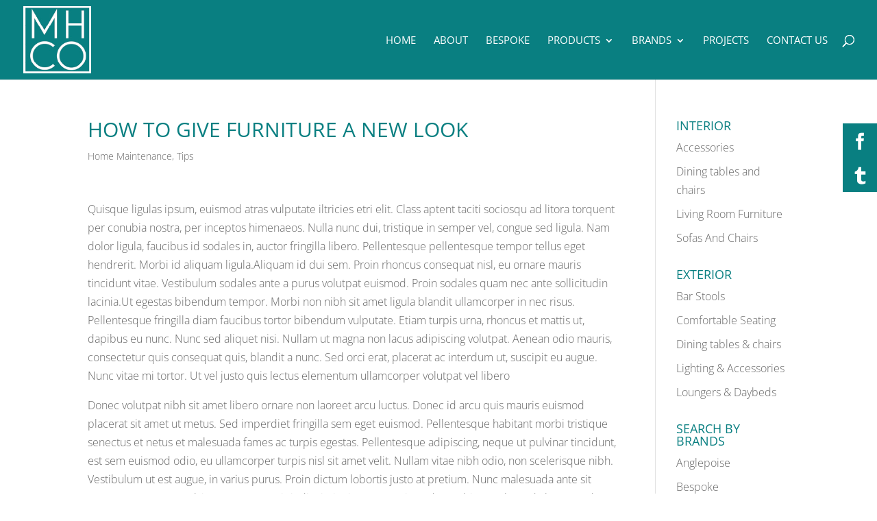

--- FILE ---
content_type: text/css; charset: UTF-8;charset=UTF-8
request_url: https://modernhome.co.za/wp-content/plugins/A3-Social-Sidebar/Assets/Styles/Social-Sidebar-Custom.php?BG=%23097f81&Text=%23ffffff&BG_Hover=%23097f81&Text_Hover=%23FFFFFF&ver=6.7.4
body_size: 3070
content:
/**********************************************************
// Social >> Resets
**********************************************************/
#Social-Sidebar ol, 
#Social-Sidebar ul {
	margin: 0;
	padding: 0;
	list-style: none;
	}

#Social-Sidebar a,
#Social-Sidebar a:hover,
#Social-Sidebar a:active { text-decoration: none; }
#Social-Sidebar a img { border: none; }

#Social-Sidebar span {
	-webkit-box-sizing: content-box;
	   -moz-box-sizing: content-box;
	        box-sizing: content-box;
	}

/**********************************************************
// Social >> Font Icons
**********************************************************/
@font-face {
	font-family: "Social-Icons";
	src:url("../Fonts/Social-Icons.eot");
	src:url("../Fonts/Social-Icons.eot?#iefix") format("embedded-opentype"),
		url("../Fonts/Social-Icons.ttf") format("truetype"),
		url("../Fonts/Social-Icons.woff") format("woff"),
		url("../Fonts/Social-Icons.svg#Social-Icons") format("svg");
	font-weight: normal;
	font-style: normal;
	}
	
@media screen and (-webkit-min-device-pixel-ratio:0) {
	@font-face {
		font-family: "Social-Icons";
		src: url("../Fonts/Social-Icons.svg#Social-Icons") format("svg");
		}
}

/**********************************************************
// CSS Fix Point:
// For sites with normalized font-size, 
// change line-height from 1 to 1.9 or 2
**********************************************************/
#Social-Sidebar a:before {
	font-family: "Social-Icons";
	speak: none;
	font-style: normal;
	font-weight: normal;
	font-variant: normal;
	text-transform: none;
	line-height: 1;
	-webkit-font-smoothing: antialiased;
	-moz-osx-font-smoothing: grayscale;
	text-align: center;
	}

#Social-Sidebar a.Aid:before           { content: "\e657"; }
#Social-Sidebar a.Android:before       { content: "\e639"; }
#Social-Sidebar a.Apple:before         { content: "\e602"; }

#Social-Sidebar a.Behance:before       { content: "\e67e"; }
#Social-Sidebar a.Blogger:before       { content: "\e641"; }
#Social-Sidebar a.Blogger-2:before     { content: "\e640"; }
#Social-Sidebar a.Bookmark:before      { content: "\e659"; }
#Social-Sidebar a.Bookmark-2:before    { content: "\e65a"; }
#Social-Sidebar a.Bubbles:before       { content: "\e64f"; }
#Social-Sidebar a.Bubbles-2:before     { content: "\e650"; }
#Social-Sidebar a.Bullhorn:before      { content: "\e63b"; }

#Social-Sidebar a.Calendar:before      { content: "\e66a"; }
#Social-Sidebar a.Cart:before          { content: "\e666"; }
#Social-Sidebar a.Cart-2:before        { content: "\e667"; }
#Social-Sidebar a.Cart-3:before        { content: "\e668"; }
#Social-Sidebar a.CC:before            { content: "\e681"; }
#Social-Sidebar a.Circles:before       { content: "\e67f"; }
#Social-Sidebar a.Cloud-Down:before    { content: "\e66e"; }
#Social-Sidebar a.Cloud-Up:before      { content: "\e66f"; }
#Social-Sidebar a.Cog:before           { content: "\e655"; }
#Social-Sidebar a.Cog-2:before         { content: "\e656"; }
#Social-Sidebar a.CSS3:before          { content: "\e65f"; }

#Social-Sidebar a.Delicious:before     { content: "\e643"; }
#Social-Sidebar a.Deviantart:before    { content: "\e625"; }
#Social-Sidebar a.Deviantart-2:before  { content: "\e626"; }
#Social-Sidebar a.Dribbble:before      { content: "\e620"; }
#Social-Sidebar a.Dribbble-2:before    { content: "\e621"; }
#Social-Sidebar a.Dribbble-3:before    { content: "\e622"; }
#Social-Sidebar a.Dropbox:before       { content: "\e679"; }

#Social-Sidebar a.Evernote:before      { content: "\e677"; }

#Social-Sidebar a.Facebook:before      { content: "\e61c"; }
#Social-Sidebar a.Facebook-2:before    { content: "\e61b"; }
#Social-Sidebar a.Facebook-3:before    { content: "\e61a"; }
#Social-Sidebar a.File-Down:before     { content: "\e670"; }
#Social-Sidebar a.File-Up:before       { content: "\e671"; }
#Social-Sidebar a.Flag:before          { content: "\e672"; }
#Social-Sidebar a.Flattr:before        { content: "\e64b"; }
#Social-Sidebar a.Flickr:before        { content: "\e60c"; }
#Social-Sidebar a.Flickr-2:before      { content: "\e60b"; }
#Social-Sidebar a.Flickr-3:before      { content: "\e60a"; }
#Social-Sidebar a.Flickr-4:before      { content: "\e61d"; }
#Social-Sidebar a.Forrst:before        { content: "\e623"; }
#Social-Sidebar a.Forrst-2:before      { content: "\e624"; }
#Social-Sidebar a.Foursquare:before    { content: "\e64d"; }
#Social-Sidebar a.Foursquare-2:before  { content: "\e64c"; }

#Social-Sidebar a.Github:before        { content: "\e62b"; }
#Social-Sidebar a.Github-2:before      { content: "\e62a"; }
#Social-Sidebar a.Github-3:before      { content: "\e629"; }
#Social-Sidebar a.Github-4:before      { content: "\e62c"; }
#Social-Sidebar a.Github-5:before      { content: "\e62d"; }
#Social-Sidebar a.Google:before        { content: "\e604"; }
#Social-Sidebar a.Google-Drive:before  { content: "\e609"; }
#Social-Sidebar a.GPlus:before         { content: "\e605"; }
#Social-Sidebar a.GPlus-2:before       { content: "\e606"; }
#Social-Sidebar a.GPlus-3:before       { content: "\e607"; }
#Social-Sidebar a.GPlus-4:before       { content: "\e608"; }

#Social-Sidebar a.Heart:before         { content: "\e65b"; }
#Social-Sidebar a.Home:before          { content: "\e662"; }
#Social-Sidebar a.Home-2:before        { content: "\e663"; }
#Social-Sidebar a.HTML5:before         { content: "\e65e"; }
#Social-Sidebar a.HTML5-2:before       { content: "\e661"; }

#Social-Sidebar a.Instagram:before     { content: "\e619"; }
#Social-Sidebar a.Instagram-2:before   { content: "\e67a"; }

#Social-Sidebar a.Joomla:before        { content: "\e642"; }

#Social-Sidebar a.Lab:before           { content: "\e66c"; }
#Social-Sidebar a.Lanyrd:before        { content: "\e60d"; }
#Social-Sidebar a.LastFM:before        { content: "\e630"; }
#Social-Sidebar a.LastFM-2:before      { content: "\e631"; }
#Social-Sidebar a.Lightning:before     { content: "\e66b"; }
#Social-Sidebar a.LinkedIn:before      { content: "\e632"; }
#Social-Sidebar a.Linux:before         { content: "\e601"; }

#Social-Sidebar a.Mail:before          { content: "\e63c"; }
#Social-Sidebar a.Mail-2:before        { content: "\e603"; }
#Social-Sidebar a.Mail-3:before        { content: "\e600"; }
#Social-Sidebar a.Mail-4:before        { content: "\e674"; }
#Social-Sidebar a.Mixi:before          { content: "\e67d"; }

#Social-Sidebar a.Paypal:before        { content: "\e64e"; }
#Social-Sidebar a.Paypal-2:before      { content: "\e660"; }
#Social-Sidebar a.Phone:before         { content: "\e63a"; }
#Social-Sidebar a.Phone-2:before       { content: "\e673"; }
#Social-Sidebar a.Picassa:before       { content: "\e61e"; }
#Social-Sidebar a.Picassa-2:before     { content: "\e61f"; }
#Social-Sidebar a.Pinterest:before     { content: "\e647"; }
#Social-Sidebar a.Pinterest-2:before   { content: "\e648"; }
#Social-Sidebar a.Power:before         { content: "\e658"; }

#Social-Sidebar a.QQ:before            { content: "\e678"; }

#Social-Sidebar a.Rdio:before          { content: "\e675"; }
#Social-Sidebar a.Reddit:before        { content: "\e633"; }
#Social-Sidebar a.RenRen:before        { content: "\e67b"; }
#Social-Sidebar a.Rocket:before        { content: "\e66d"; }
#Social-Sidebar a.RSS:before           { content: "\e614"; }
#Social-Sidebar a.RSS-2:before         { content: "\e615"; }
#Social-Sidebar a.RSS-3:before         { content: "\e613"; }

#Social-Sidebar a.Share:before         { content: "\e664"; }
#Social-Sidebar a.SinaWeibo:before     { content: "\e67c"; }
#Social-Sidebar a.Skype:before         { content: "\e634"; }
#Social-Sidebar a.Soundcloud:before    { content: "\e636"; }
#Social-Sidebar a.Soundcloud-2:before  { content: "\e635"; }
#Social-Sidebar a.Spotify:before       { content: "\e676"; }
#Social-Sidebar a.Stackoverflow:before { content: "\e646"; }
#Social-Sidebar a.Star:before          { content: "\e65c"; }
#Social-Sidebar a.Steam:before         { content: "\e627"; }
#Social-Sidebar a.Steam-2:before       { content: "\e628"; }
#Social-Sidebar a.Stumbleupon:before   { content: "\e645"; }
#Social-Sidebar a.Stumbleupon-2:before { content: "\e644"; }
#Social-Sidebar a.Support:before       { content: "\e669"; }

#Social-Sidebar a.Tag:before           { content: "\e665"; }
#Social-Sidebar a.Thumbs-Up:before     { content: "\e65d"; }
#Social-Sidebar a.Tumblr:before        { content: "\e63f"; }
#Social-Sidebar a.Tumblr-2:before      { content: "\e63e"; }
#Social-Sidebar a.Twitter:before       { content: "\e618"; }
#Social-Sidebar a.Twitter-2:before     { content: "\e617"; }
#Social-Sidebar a.Twitter-3:before     { content: "\e616"; }

#Social-Sidebar a.User:before          { content: "\e652"; }
#Social-Sidebar a.User-2:before        { content: "\e654"; }
#Social-Sidebar a.Users:before         { content: "\e653"; }

#Social-Sidebar a.Vimeo:before         { content: "\e610"; }
#Social-Sidebar a.Vimeo-2:before       { content: "\e60f"; }
#Social-Sidebar a.Vimeo-3:before       { content: "\e60e"; }
#Social-Sidebar a.VK:before            { content: "\e680"; }

#Social-Sidebar a.Windows:before       { content: "\e638"; }
#Social-Sidebar a.Windows8:before      { content: "\e637"; }
#Social-Sidebar a.Wordpress:before     { content: "\e62e"; }
#Social-Sidebar a.Wordpress-2:before   { content: "\e62f"; }

#Social-Sidebar a.Xing:before          { content: "\e649"; }
#Social-Sidebar a.Xing-2:before        { content: "\e64a"; }

#Social-Sidebar a.Yahoo:before         { content: "\e63d"; }
#Social-Sidebar a.Yelp:before          { content: "\e651"; }
#Social-Sidebar a.Youtube:before       { content: "\e612"; }
#Social-Sidebar a.Youtube-2:before     { content: "\e611"; }

/**********************************************************
// Social Sidebar
**********************************************************/
#Social-Sidebar {
	position: fixed;
	font-family: Arial, Verdana, sans-serif;
	z-index: 1000;
	top: 25%;
	}

#Social-Sidebar ul li a {
	width: 35px;
	height: 35px;
	line-height: 40px;
	font-size: 19px;
	text-align: center;
	position: relative;
	display: block;
	background: #097f81;
	color: #ffffff;
	}
	
#Social-Sidebar ul li a:hover span {
	-ms-filter:"progid:DXImageTransform.Microsoft.Alpha(Opacity=100)";
	filter: alpha(opacity=100);
	opacity: 1;
	}
	
#Social-Sidebar ul li a:hover,
#Social-Sidebar ul li a span,
#Social-Sidebar ul li a span:before { background: #097f81; }
	
#Social-Sidebar ul li a span {
	width: 0;
	-webkit-transition: opacity .3s, left .4s, right .4s, top .4s, bottom .4s;
	   -moz-transition: opacity .3s, left .4s, right .4s, top .4s, bottom .4s;
	    -ms-transition: opacity .3s, left .4s, right .4s, top .4s, bottom .4s;
	     -o-transition: opacity .3s, left .4s, right .4s, top .4s, bottom .4s;
	        transition: opacity .3s, left .4s, right .4s, top .4s, bottom .4s, width .4s;
	-ms-filter:"progid:DXImageTransform.Microsoft.Alpha(Opacity=0)";
	filter: alpha(opacity=0);
	white-space: nowrap;
	opacity: 0;
	position: absolute;
	z-index: -1;
	}
	
/**********************************************************
// Social Sidebar >> Label: Square
**********************************************************/
#Social-Sidebar.Label-Square ul li a span {
	margin-left: -5px;
	padding: 0 8px 0 13px;
	min-width: 80px;
	width: auto;
	height: inherit;
	line-height: 35px;
	font-size: 15px;
	}
	
#Social-Sidebar.Label-Square.Pos-Right ul li a span {
	margin-right: -5px;
	padding: 0 13px 0 8px;
	}
	
#Social-Sidebar.Label-Square.Large ul li a span {
	line-height: 52px;
	font-size: 17px;
	}
	
#Social-Sidebar.Label-Square.Pos-Left  ul li a span { text-align: left;  }
#Social-Sidebar.Label-Square.Pos-Right ul li a span { text-align: right; }

#Social-Sidebar.Label-Square.Pos-Left.Circle ul li a span {
	margin-left: -16px;
	padding-left: 24px;
	}
	
#Social-Sidebar.Label-Square.Pos-Right.Circle ul li a span {
	margin-right: -16px;
	padding-right: 24px;
	}
	
#Social-Sidebar.Label-Square.Pos-Left.Circle.Large ul li a span {
	margin-left: -24px;
	padding-left: 32px;
	}

#Social-Sidebar.Label-Square.Pos-Right.Circle.Large ul li a span {
	margin-right: -24px;
	padding-right: 32px;
	}
	
/**********************************************************
// Social Sidebar >> Label: Curve
**********************************************************/
#Social-Sidebar.Label-Curve ul li a span {
	margin-left: -5px;
	padding: 0 8px 0 13px;
	min-width: 80px;
	width: auto;
	height: inherit;
	line-height: 35px;
	font-size: 15px;
	-webkit-border-radius: 0 5px 5px 0;
	   -moz-border-radius: 0 5px 5px 0;
			border-radius: 0 5px 5px 0;
	}
	
#Social-Sidebar.Label-Curve.Pos-Right ul li a span {
	margin-right: -5px;
	padding: 0 13px 0 8px;
	-webkit-border-radius: 5px 0 0 5px;
	   -moz-border-radius: 5px 0 0 5px;
			border-radius: 5px 0 0 5px;
	}

#Social-Sidebar.Label-Curve.Large ul li a span {
	line-height: 52px;
	font-size: 17px;
	}

#Social-Sidebar.Label-Curve.Pos-Left  ul li a span { text-align: left;  }
#Social-Sidebar.Label-Curve.Pos-Right ul li a span { text-align: right; }

#Social-Sidebar.Label-Curve.Pos-Left.Circle ul li a span {
	margin-left: -16px;
	padding-left: 24px;
	}

#Social-Sidebar.Label-Curve.Pos-Right.Circle ul li a span {
	margin-right: -16px;
	padding-right: 24px;
	}

#Social-Sidebar.Label-Curve.Pos-Left.Circle.Large ul li a span {
	margin-left: -24px;
	padding-left: 32px;
	}

#Social-Sidebar.Label-Curve.Pos-Right.Circle.Large ul li a span {
	margin-right: -24px;
	padding-right: 32px;
	}
	
/**********************************************************
// Social Sidebar >> Label: Round
**********************************************************/
#Social-Sidebar.Label-Round ul li a span {
	margin-left: -5px;
	padding: 0 8px 0 13px;
	min-width: 80px;
	width: auto;
	height: inherit;
	line-height: 35px;
	font-size: 15px;
	-webkit-border-radius: 0 25px 25px 0;
	   -moz-border-radius: 0 25px 25px 0;
			border-radius: 0 25px 25px 0;
	}
	
#Social-Sidebar.Label-Round.Pos-Right ul li a span {
	margin-right: -5px;
	padding: 0 13px 0 8px;
	-webkit-border-radius: 25px 0 0 25px;
	   -moz-border-radius: 25px 0 0 25px;
			border-radius: 25px 0 0 25px;
	}
	
#Social-Sidebar.Label-Round.Large ul li a span {
	line-height: 52px;
	font-size: 17px;
	}

#Social-Sidebar.Label-Round.Pos-Left  ul li a span { text-align: left;  }
#Social-Sidebar.Label-Round.Pos-Right ul li a span { text-align: right; }

#Social-Sidebar.Label-Round.Pos-Left.Circle ul li a span {
	margin-left: -16px;
	padding-left: 24px;
	}

#Social-Sidebar.Label-Round.Pos-Right.Circle ul li a span {
	margin-right: -16px;
	padding-right: 24px;
	}

#Social-Sidebar.Label-Round.Pos-Left.Circle.Large ul li a span {
	margin-left: -24px;
	padding-left: 32px;
	}

#Social-Sidebar.Label-Round.Pos-Right.Circle.Large ul li a span {
	margin-right: -24px;
	padding-right: 32px;
	}

/**********************************************************
// Social Sidebar >> Label: Fancy
**********************************************************/
#Social-Sidebar.Label-Fancy ul li a span {
	margin-top: -16px;
	padding: 4px 8px;
	min-width: 80px;
	width: auto;
	line-height: 24px;
	font-size: 14px;
	-webkit-border-radius: 3px;
	   -moz-border-radius: 3px;
			border-radius: 3px;
	top: 50%;
	}

#Social-Sidebar.Label-Fancy ul li a span:before {
	margin-top: -4px;
	width: 8px;
	height: 8px;
	content: "";
	display: block;
	-webkit-transform: rotate(45deg);
	   -moz-transform: rotate(45deg);
		-ms-transform: rotate(45deg);
		 -o-transform: rotate(45deg);
			transform: rotate(45deg);
	position: absolute;
	z-index: -2;
	top: 50%;
	}
	
#Social-Sidebar.Label-Fancy.Pos-Left  ul li a:hover span { left:  130%; }
#Social-Sidebar.Label-Fancy.Pos-Right ul li a:hover span { right: 130%; }
	
/**********************************************************
// Social Sidebar >> Large
**********************************************************/
#Social-Sidebar.Large ul li a {
	width: 50px;
	height: 50px;
	line-height: 57px;
	font-size: 25px;
	}

/**********************************************************
// Social Sidebar >> Position: Left
**********************************************************/
#Social-Sidebar.Pos-Left { left: 0; }

#Social-Sidebar.Pos-Left ul li a span        { left: -600%; }
#Social-Sidebar.Pos-Left ul li a:hover span  { left: 100%;  }
#Social-Sidebar.Pos-Left ul li a span:before { left: -4px;  }

/**********************************************************
// Social Sidebar >> Position: Right
**********************************************************/
#Social-Sidebar.Pos-Right { right: 0; }

#Social-Sidebar.Pos-Right ul li a span        { right: -600%; }
#Social-Sidebar.Pos-Right ul li a:hover span  { right: 100%;  }
#Social-Sidebar.Pos-Right ul li a span:before { right: -4px;  }

/**********************************************************
// Social Sidebar >> Corners
**********************************************************/
#Social-Sidebar.Corners.Pos-Left ul li:first-child a {
	-webkit-border-radius: 0 5px 0 0;
	   -moz-border-radius: 0 5px 0 0;
			border-radius: 0 5px 0 0;
	}

#Social-Sidebar.Corners.Pos-Left ul li:last-child a {	
	-webkit-border-radius: 0 0 5px 0;
	   -moz-border-radius: 0 0 5px 0;
			border-radius: 0 0 5px 0;
	}
	
#Social-Sidebar.Corners.Pos-Right ul li:first-child a {
	-webkit-border-radius: 5px 0 0 0;
	   -moz-border-radius: 5px 0 0 0;
			border-radius: 5px 0 0 0;
	}

#Social-Sidebar.Corners.Pos-Right ul li:last-child a {	
	-webkit-border-radius: 0 0 0 5px;
	   -moz-border-radius: 0 0 0 5px;
			border-radius: 0 0 0 5px;
	}
	
/**********************************************************
// Social Sidebar >> Corners: All
**********************************************************/
#Social-Sidebar.Corners-All.Pos-Left ul li a {
	-webkit-border-radius: 0 5px 5px 0;
	   -moz-border-radius: 0 5px 5px 0;
			border-radius: 0 5px 5px 0;
	}
	
#Social-Sidebar.Corners-All.Pos-Right ul li a {
	-webkit-border-radius: 5px 0 0 5px;
	   -moz-border-radius: 5px 0 0 5px;
			border-radius: 5px 0 0 5px;
	}
	
/**********************************************************
// Social Sidebar >> Shadow
**********************************************************/
#Social-Sidebar.Shadow.Pos-Left {
	-webkit-box-shadow: 1px 1px 5px rgba(0, 0, 0, 0.3);
	   -moz-box-shadow: 1px 1px 5px rgba(0, 0, 0, 0.3);
		    box-shadow: 1px 1px 5px rgba(0, 0, 0, 0.3);
	}
	
#Social-Sidebar.Shadow.Pos-Right {
	-webkit-box-shadow: -1px 1px 5px rgba(0, 0, 0, 0.3);
	   -moz-box-shadow: -1px 1px 5px rgba(0, 0, 0, 0.3);
			box-shadow: -1px 1px 5px rgba(0, 0, 0, 0.3);
	}
	
/**********************************************************
// Social Sidebar >> Shadow: All
**********************************************************/
#Social-Sidebar.Shadow-All.Pos-Left ul li a {
	-webkit-box-shadow: 1px 1px 2px rgba(0, 0, 0, 0.3);
	   -moz-box-shadow: 1px 1px 2px rgba(0, 0, 0, 0.3);
			box-shadow: 1px 1px 2px rgba(0, 0, 0, 0.3);
	}

#Social-Sidebar.Shadow-All.Pos-Right ul li a {
	-webkit-box-shadow: -1px 1px 2px rgba(0, 0, 0, 0.3);
	   -moz-box-shadow: -1px 1px 2px rgba(0, 0, 0, 0.3);
			box-shadow: -1px 1px 2px rgba(0, 0, 0, 0.3);
	}

/**********************************************************
// Social Sidebar >> Circle
**********************************************************/
#Social-Sidebar.Circle ul li a {
	-webkit-border-radius: 25px;
	   -moz-border-radius: 25px;
			border-radius: 25px;
	}

#Social-Sidebar.Circle.Pos-Left ul li a {
	margin-top: 5px;
	left: 5px;
	}
	
#Social-Sidebar.Circle.Pos-Right ul li a {
	margin-top: 5px;
	right: 5px;
	}
	
/**********************************************************
// Social Sidebar >> Custom Colors
**********************************************************/
#Social-Sidebar ul li a {
	background: #097f81;
	color: #ffffff;
	}

#Social-Sidebar ul li a:hover,
#Social-Sidebar ul li a span,
#Social-Sidebar ul li a span:before {
	background: #097f81;
	color: #FFFFFF;
	}

--- FILE ---
content_type: text/css
request_url: https://modernhome.co.za/wp-content/themes/mhc/style.css?ver=4.27.4
body_size: 167
content:
/*
Theme Name:     MHC
Description:    
Author:         Laeni Gittins
Template:       Divi

(optional values you can add: Theme URI, Author URI, Version, License, License URI, Tags, Text Domain)
*/



--- FILE ---
content_type: text/plain
request_url: https://www.google-analytics.com/j/collect?v=1&_v=j102&a=1607323764&t=pageview&_s=1&dl=https%3A%2F%2Fmodernhome.co.za%2F2014%2F11%2F06%2Fhow-to-give-furniture-a-new-look%2F&ul=en-us%40posix&dt=How%20to%20give%20furniture%20a%20new%20look%20%7C%20The%20Modern%20Home%20Company&sr=1280x720&vp=1280x720&_u=IEBAAEABAAAAACAAI~&jid=90172487&gjid=822394327&cid=352293113.1768648408&tid=UA-99764157-1&_gid=1896819210.1768648408&_r=1&_slc=1&z=837847553
body_size: -286
content:
2,cG-EJKK6989GP